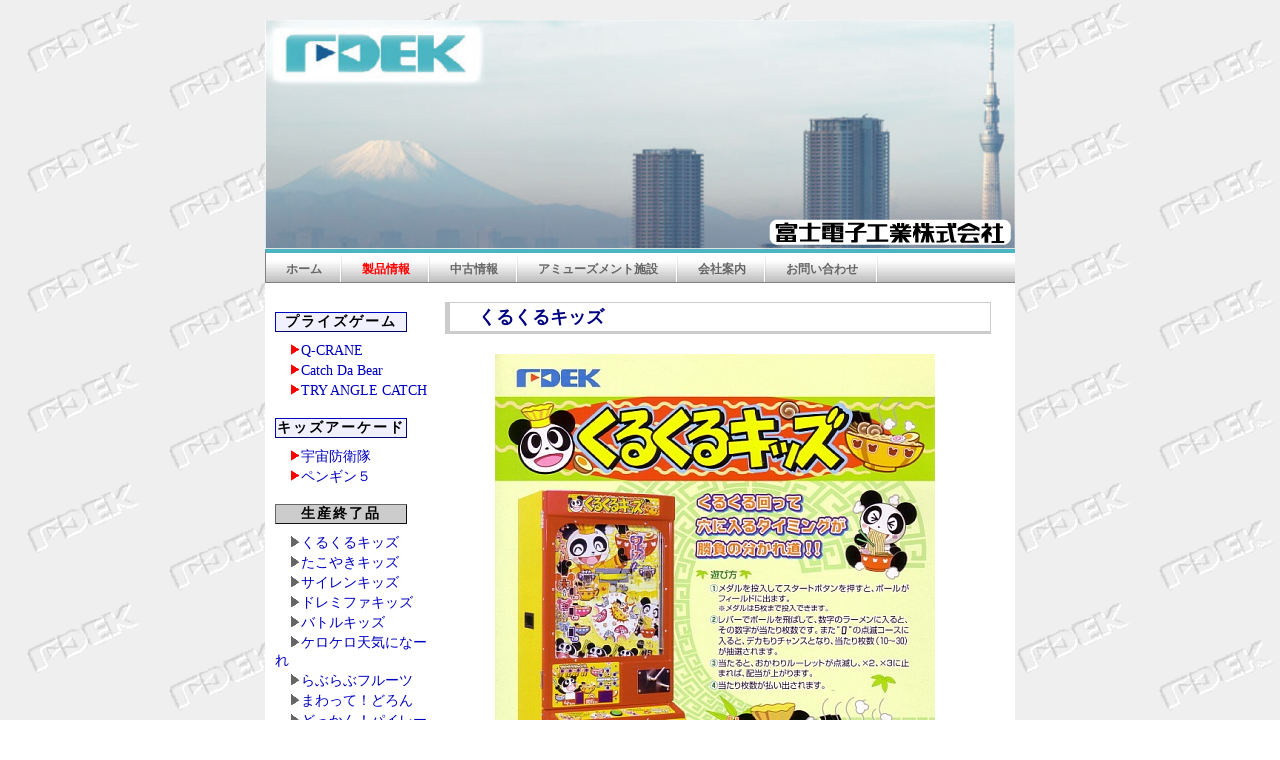

--- FILE ---
content_type: text/html
request_url: https://secure.fdek.jp/kuru.html
body_size: 5670
content:
<!DOCTYPE HTML PUBLIC "-//W3C//DTD HTML 4.01 Transitional//EN" "http://www.w3.org/TR/html4/loose.dtd">

<html>
<head>
<title>FDEK / 富士電子工業株式会社</title>
<meta http-equiv="Content-Type" content="text/html;charset=utf-8">
<meta name="description" content="富士電子工業株式会社のホームページです。ゲーム機、電子機器の開発、製造、販売、レンタル、アミューズメント施設、企画、設営、運営の会社です。">

<meta name="keywords" content="富士電子,船橋,メダルゲーム,ゲーム,わくわくワールド,わくわく,,,,,,">

<link rel="stylesheet" href="menu_fdek.css" type="text/css">
<link rel="stylesheet" href="style_fdek.css" type="text/css">

<link rel="shortcut icon" href="favicon.ico">

</head>

<body background="img/fdek_back.gif" bgproperties="FIXED">

<div id="base-box">

<div id="top-box"><img src="img/top_fuji2.jpg" alt="富士電子工業株式社" width="750" height="229" border="0" usemap="#Map"> 
     <map name="Map">
      <area shape="rect" alt="富士電子工業株式社" coords="20,10,200,55" href="index.html">
    </map>
</div>

<div id="menu-box">
  <div id="top_menu">
	<ul>
                <li><a href="index.html" title="ホーム">ホーム</a></li>
                <li><a href="machine.html"><span style="color: #FF0000;font-weight: bold;">製品情報</span></a></li>
		<li><a href="used.html" title="中古情報">中古情報</a></li>
		<li><a href="location_index.html" title="アミューズメント施設">アミューズメント施設</a></li>
		<li><a href="annai.html" title="会社案内">会社案内</a></li>
		<li><a href="contact.html" title="お問い合わせ">お問い合わせ</a></li>
	</ul>
  </div>
</div>

<div class="white-box"></div>

<div id="lside_box">
<div class="tit_box">プライズゲーム</div>
　<img src="img/tri.gif" border="0" width="12" height="15"><a href="qcrane.html">Q-CRANE</a>
<br>
　<img src="img/tri.gif" border="0" width="12" height="15"><a href="bear.html">Catch Da Bear</a>
<br>
　<img src="img/tri.gif" border="0" width="12" height="15"><a href="try.html">TRY ANGLE CATCH</a>
<br><br>
<div class="tit_box">キッズアーケード</div>
　<img src="img/tri.gif" border="0" width="12" height="15"><a href="ub.html">宇宙防衛隊</a>
<br>
　<img src="img/tri.gif" border="0" width="12" height="15"><a href="penguin.html">ペンギン５</a>
<br>
<br>

<div class="endtit_box">生産終了品</div>
　<img src="img/tri_g.gif" border="0" width="12" height="15"><a href="kuru.html">くるくるキッズ</a>
<br>
　<img src="img/tri_g.gif" border="0" width="12" height="15"><a href="takoyaki.html">たこやきキッズ</a>
<br>
　<img src="img/tri_g.gif" border="0" width="12" height="15"><a href="siren.html">サイレンキッズ</a>
<br>
　<img src="img/tri_g.gif" border="0" width="12" height="15"><a href="doremi.html">ドレミファキッズ</a>
<br>
　<img src="img/tri_g.gif" border="0" width="12" height="15"><a href="battle.html">バトルキッズ</a>
<br>
　<img src="img/tri_g.gif" border="0" width="12" height="15"><a href="kerokero.html">ケロケロ天気になーれ</a>
<br>
　<img src="img/tri_g.gif" border="0" width="12" height="15"><a href="love_fr.html">らぶらぶフルーツ</a>
<br>
　<img src="img/tri_g.gif" border="0" width="12" height="15"><a href="doron.html">まわって！どろん</a>
<br>
　<img src="img/tri_g.gif" border="0" width="12" height="15"><a href="dokkan.html">どっかん！パイレーツ</a>
<br>
　<img src="img/tri_g.gif" border="0" width="12" height="15"><a href="bfr.html">バトル風神雷神</a>
<br>
　<img src="img/tri_g.gif" border="0" width="12" height="15"><a href="uchu_t.html">宇宙探検</a>
<br>
　<img src="img/tri_g.gif" border="0" width="12" height="15"><a href="hasitte_me.html">はしって！メェ～</a>
<br>
　<img src="img/tri_g.gif" border="0" width="12" height="15"><a href="egg_bird.html">エッグでバード</a>
<br>
　<img src="img/tri_g.gif" border="0" width="12" height="15"><a href="mushi_get.html">虫ゲッター</a>
<br>
　<img src="img/tri_g.gif" border="0" width="12" height="15"><a href="fish_get.html">お魚ゲッター</a>
<br>
　<img src="img/tri_g.gif" border="0" width="12" height="15"><a href="animal_kind.html">どうぶつようちえん</a>
<br>
　<img src="img/tri_g.gif" border="0" width="12" height="15"><a href="arinko.html">ありんこキッズ</a>
<br>
　<img src="img/tri_g.gif" border="0" width="12" height="15"><a href="uzuma.html">うずまキッズ</a>
<br>
　<img src="img/tri_g.gif" border="0" width="12" height="15"><a href="burger.html">バーガーキッズ</a>
<br>
　<img src="img/tri_g.gif" border="0" width="12" height="15"><a href="taiyaki.html">たいやきキッズ</a>
<br>
　<img src="img/tri_g.gif" border="0" width="12" height="15"><a href="bouken.html">ぼうけんキッズ</a>
<br>
　<img src="img/tri_g.gif" border="0" width="12" height="15"><a href="tsukami.html">ツカミーナ</a>
<br>
　<img src="img/tri_g.gif" border="0" width="12" height="15"><a href="toru.html">とるとるプッシャー</a>
<br>
　<img src="img/tri_g.gif" border="0" width="12" height="15"><a href="tentou.html"><span style="font-size: 11px;">クローバー村の</span></a><br>　　<a href="tentou.html">　<span style="font-size: 11px;">てんとう虫レース</span></a>
</div>



<div id="right_box">

<div class="bar-box_a">　くるくるキッズ</div>
<div class="contents_box_m"><img src="cat_jpg/kurukuru_s.jpg" border="0" width="440" height="625">
</div>
</div>

<div class="white-box"></div>

<div class="end_cop">Copyright &copy; 2019 FUJI DENSHI KOGYO Co., Ltd. All Rights Reserved</div>

</div>
</body>
</html>


--- FILE ---
content_type: text/css
request_url: https://secure.fdek.jp/menu_fdek.css
body_size: 754
content:
#top_menu {
    position: relative;
    display: block;
    width: 749px;
    height: 29px;
    font-size: 12px;
    font-weight: bold;
    background: url(img/bgOFF.gif) repeat-x top left;
    font-family: Arial;
	border-top: solid #4bb5c2 4px;
	border-bottom: solid #808080 1px;
	border-left: solid #808080 1px;

}

#top_menu ul{
    margin:0;
    padding:0;
    list-style-type:none;
    width:auto;
}
#top_menu ul li{
    display:block;
    float:left;
    margin:0;
}

#top_menu ul li a {
    display: block;
    float: left;
    color: #666;
    text-decoration: none;
    padding: 7px 20px 2px 20px;
    height: 20px;
    background:url(img/bgDIVIDER.gif) no-repeat top right;
}

#top_menu ul li a:hover,#top_menu ul li a.current {
    color: #FF8080;
    background: url(img/bgON.gif) no-repeat top right;
    height: 20px;
}


--- FILE ---
content_type: text/css
request_url: https://secure.fdek.jp/style_fdek.css
body_size: 4398
content:
body{
    margin:0;
    padding:0;
    font-size:14px;
    color:#000000;
    background-color:#ffffff;
    line-height:130%;
}

img {
    border-style: none;
    background: #FFFFFF;
    border:0px;
}


dt{
    color:#d41330;
}
a:link {
    color: #0000C0;
    text-decoration: none;
}
a:visited {
    color: #0005ab;
    text-decoration: none;
}
a:hover {
    color: #FF8080;
    text-decoration: none;
}


#base-box {
    width: 750px;
    background: #FFFFFF;
    margin: auto;

}


#top-box {
    width: 750px;
    height: 229px;
    margin-top: 20px;
}


#menu-box {
    width: 750px;
    height: 29px;
}


#index_img-box {
    width: 750px;
    height: 1550px;
}


#index_img-box2 {
    width: 750px;
    height: 1000px;
}


#contents {
	width: 600px;
	margin: auto;
}

#lside_box {
	width: 160px;
	height: 720px;
	float: left;
	padding-left: 10px;
	padding-top: 10px;
}


#right_box {
	width: 500;
}


.bar-box_a {
    width: 520px;
    font-size: 18px;
    color: #000080;
    font-weight: bold;
    text-align: left;
	padding: 5px 10px 5px 10px;
	margin: 0px 0 10px 180px;
	border-style: solid;
	border-color: #CCCCCC;
	border-width: thin 1px medium thick;
	border-left-color: #CCCCCC;
}


.bar-box_b {
    width: 550px;
    font-size: 18px;
    color: #000080;
    font-weight: bold;
    text-align: left;
	padding: 5px 10px 5px 10px;
	margin: 0px 0 10px 0px;
	border-style: solid;
	border-color: #CCCCCC;
	border-width: thin 1px medium thick;
	border-left-color: #CCCCCC;
}


.contents_box {
	width: 450px;
	margin-left: 200px;
}

.contents_box_en {
	width: 450px;
	margin-left: 40px;
}


.contents_box_m {
	width: 450px;
	margin-left: 230px;
	margin-top: 20px;

}


.contents_box_ten {
	width: 450px;
	margin-left: 210px;
	margin-top: 20px;

}


.kadomaru {
	background-color:#ddeeff;
	margin:20px;
	padding:10px;
	border-radius:5px;
	-webkit-border-radius:5px;
	-moz-border-radius:5px;
	box-shadow:0px 0px 3px 3px #4bb5c2;
	-moz-box-shadow:0px 0px 3px 3px #4bb5c2;
	-webkit-box-shadow:0px 0px 3px 3px #4bb5c2;
}


.tit_box {
   	font-weight: bold;
  	font-size: 1em;
   	background: #F0F0FF;
  	width: 130px;
   	text-align: center;
	border: outset #0000C0 thin;
	letter-spacing: 2px;
	margin-bottom: 8px;

}


.endtit_box {
   	font-weight: bold;
  	font-size: 1em;
   	background: #CCCCCC;
  	width: 130px;
   	text-align: center;
	letter-spacing: 2px;
	margin-bottom: 8px;
	border: outset #666666 thin;

}


.white-box {
    width: 750px;
    clear: left;
    height: 20px;
    color: #FFFFFF;
}


.white-box2 {
    width: 750px;
    clear: left;
    height: 110px;
    color: #FFFFFF;
}



.end_cop {
    font-size: 12px;
    color: #ffffff;
    text-align: center;
    width: 740px;
	background: #4bb5c2;
	clear: both;
	border-width: 0;
	padding: 5px;
	margin: 0 0 10px 0;

}


.c-box {
    width: 424px;
    text-align: left;
	background: #E0E0E0;
	border: solid #0000C0 thin;
	padding-left: 5px;
	padding-top: 4px;
	margin-top: 5px;
	margin-bottom: 5px;

}


.table1 { 
	width: 431px;
	border-collapse: collapse;
	border: solid #666666 1px;

} 

 .table1 td { 
	border: 1px #666666 solid;
 }


.price-box {
	font-weight: bold;
	text-align: center;
	font-size: 22px;
	background: #C0FFFF;
	color: #0000C0;
	width: 300px;
	padding: 15px 20px 15px 20px;
	margin-left: 260px;
	margin-top: 20px;
	border-style: dashed;
	border-color: #F00000;

}


.toi-box {
    width:450px;
    font-size:18px;
    color:#000080;
    font-weight:bold;
    border-color:#000080;
    border-style:dashed;
    padding:10px 15px;
    line-height:150%;
}


.rectangle {
    border: 2px #005599;
    padding: 2px;
    margin: 3px;
    border-style:dashed;
    float:left;
}


.conta-box {
    border-width:medium;
    border-style:dashed;
    border-color:#808080;
    margin:10px;
    padding:8px 30px;
    width:360px;
}


.def_box {
   width: 720px;
   text-align: center;
   margin: auto;
}



#g-box a:link {
    color: #333300;
    text-decoration: none;
}


#g-box a:visited {
    color: #333300;
    text-decoration: none;
}


#g-box a:hover {
    color:#ff0000;
    text-decoration: none;
    background-color:#c0c0c0;
    padding:0px;
}


.gt-box {
    border-style: solid;
    border-width: 1px;
    border-color:#7f7f7f;
    font-weight:bold;
    padding:6px 8px 0 8px;
    margin:30px;
    width:140px;
    height:22px;
    text-align:center;
    background-image:url('img/bgOFF.gif');
    background-position:-5px;
    background-repeat:repeat-x;
    font-size:14px;
}

